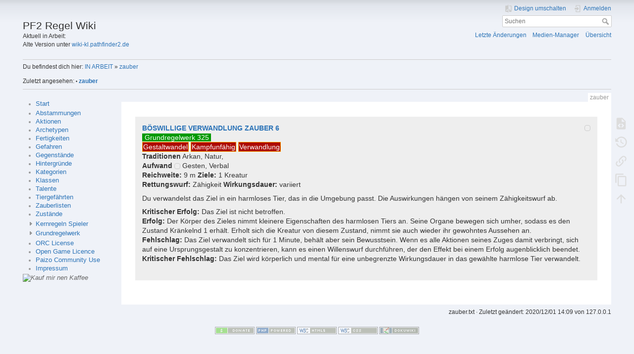

--- FILE ---
content_type: text/html; charset=utf-8
request_url: https://wiki.pathfinder2.de/doku.php?id=zauber&name=*42
body_size: 5469
content:
<!DOCTYPE html>
<html lang="de-informal" 
    dir="ltr" 
    class="no-js" 
    theme="auto" 
    pluginnote="1"
    pluginwrap="1"
>

<head>
    <meta charset="utf-8" />
    <title>zauber [PF2 Regel Wiki]</title>
    <script>(function(H){H.className=H.className.replace(/\bno-js\b/,'js')})(document.documentElement)</script>
    <meta name="generator" content="DokuWiki"/>
<meta name="theme-color" content="#008800"/>
<meta name="robots" content="index,follow"/>
<meta name="keywords" content="zauber"/>
<link rel="search" type="application/opensearchdescription+xml" href="/lib/exe/opensearch.php" title="PF2 Regel Wiki"/>
<link rel="start" href="/"/>
<link rel="contents" href="/doku.php?id=zauber&amp;do=index" title="Übersicht"/>
<link rel="manifest" href="/lib/exe/manifest.php" crossorigin="use-credentials"/>
<link rel="alternate" type="application/rss+xml" title="Letzte Änderungen" href="/feed.php"/>
<link rel="alternate" type="application/rss+xml" title="Aktueller Namensraum" href="/feed.php?mode=list&amp;ns="/>
<link rel="alternate" type="text/html" title="Reines HTML" href="/doku.php?do=export_xhtml&amp;id=zauber"/>
<link rel="alternate" type="text/plain" title="Wiki Markup" href="/doku.php?do=export_raw&amp;id=zauber"/>
<link rel="canonical" href="https://wiki.pathfinder2.de/doku.php?id=zauber"/>
<link rel="stylesheet" href="/lib/exe/css.php?t=mindthedark&amp;tseed=283cbac9e8178d1d2d0a26ce986b5fc3"/>
<script >var NS='';var JSINFO = {"act":"show","move_renameokay":false,"move_allowrename":false,"plugin_structsection":{"rev":1606831783},"plugins":{"struct":{"isPageEditor":false,"disableDeleteSerial":0}},"id":"zauber","namespace":"","ACT":"show","useHeadingNavigation":1,"useHeadingContent":1};(function(H){H.className=H.className.replace(/\bno-js\b/,'js')})(document.documentElement);</script>
<script src="/lib/exe/jquery.php?tseed=8faf3dc90234d51a499f4f428a0eae43"></script>
<script src="/lib/exe/js.php?t=mindthedark&amp;tseed=283cbac9e8178d1d2d0a26ce986b5fc3"></script>
    <meta name="viewport" content="width=device-width,initial-scale=1" />
    <link rel="shortcut icon" href="/lib/tpl/mindthedark/images/favicon.ico" />
<link rel="apple-touch-icon" href="/lib/tpl/mindthedark/images/apple-touch-icon.png" />
        <meta name="configUserChoice" id="configUserChoice" content="1" />
</head>

<body>
    <div id="dokuwiki__site"><div id="dokuwiki__top" class="site dokuwiki mode_show tpl_mindthedark    showSidebar hasSidebar">

        
<!-- ********** HEADER ********** -->
<div id="dokuwiki__header"><div class="pad group">

    
    <div class="headings group">
        <ul class="a11y skip">
                            <li>
                    <a href="#" title="Design umschalten" rel="nofollow" id="themeSwitchMobile">
                        <span> Design umschalten </span>
                    </a>
                </li>
                    </ul>

        <h1><a href="/doku.php?id=start"  accesskey="h" title="[H]"><img src="/lib/exe/fetch.php?media=wiki:logo.png" width="540" height="130" alt="" /> <span>PF2 Regel Wiki</span></a></h1>
                    <p class="claim">Aktuell in Arbeit:<br>Alte Version unter <a href=https://wiki-kl.pathfinder2.de>wiki-kl.pathfinder2.de</a></p>
            </div>

    <div class="tools group">
        <!-- USER TOOLS -->
                    <div id="dokuwiki__usertools">
                <h3 class="a11y">Benutzer-Werkzeuge</h3>
                <ul>
                    
                                            <li class="action profile">
                            <a href="#" title="Design umschalten" rel="nofollow" id="themeSwitch">
                                <span> Design umschalten </span>
                                <svg xmlns="http://www.w3.org/2000/svg" width="24" height="24" viewBox="0 0 24 24">
<path d="M19,3H14V5H19V18L14,12V21H19A2,2 0 0,0 21,19V5C21,3.89 20.1,3 19,3M10,18H5L10,12M10,3H5C3.89,3 3,3.89 3,5V19A2,2 0 0,0 5,21H10V23H12V1H10V3Z" ></svg>                            </a>
                        </li>
                    
                    <li class="action login"><a href="/doku.php?id=zauber&amp;do=login&amp;sectok=" title="Anmelden" rel="nofollow"><span>Anmelden</span><svg xmlns="http://www.w3.org/2000/svg" width="24" height="24" viewBox="0 0 24 24"><path d="M10 17.25V14H3v-4h7V6.75L15.25 12 10 17.25M8 2h9a2 2 0 0 1 2 2v16a2 2 0 0 1-2 2H8a2 2 0 0 1-2-2v-4h2v4h9V4H8v4H6V4a2 2 0 0 1 2-2z"/></svg></a></li>                </ul>
            </div>
        
        <!-- SITE TOOLS -->
        <div id="dokuwiki__sitetools">
            <h3 class="a11y">Webseiten-Werkzeuge</h3>
            <form action="/doku.php?id=start" method="get" role="search" class="search doku_form" id="dw__search" accept-charset="utf-8"><input type="hidden" name="do" value="search" /><input type="hidden" name="id" value="zauber" /><div class="no"><input name="q" type="text" class="edit" title="[F]" accesskey="f" placeholder="Suchen" autocomplete="on" id="qsearch__in" value="" /><button value="1" type="submit" title="Suchen">Suchen</button><div id="qsearch__out" class="ajax_qsearch JSpopup"></div></div></form>            <div class="mobileTools">
                <form action="/doku.php" method="get" accept-charset="utf-8"><div class="no"><input type="hidden" name="id" value="zauber" /><select name="do" class="edit quickselect" title="Werkzeuge"><option value="">Werkzeuge</option><optgroup label="Seiten-Werkzeuge"><option value="edit">Quelltext anzeigen</option><option value="revisions">Ältere Versionen</option><option value="backlink">Links hierher</option><option value="copypageplugin__copy">Copy this page</option></optgroup><optgroup label="Webseiten-Werkzeuge"><option value="recent">Letzte Änderungen</option><option value="media">Medien-Manager</option><option value="index">Übersicht</option></optgroup><optgroup label="Benutzer-Werkzeuge"><option value="login">Anmelden</option></optgroup></select><button type="submit">&gt;</button></div></form>            </div>
            <ul>
                <li class="action recent"><a href="/doku.php?id=zauber&amp;do=recent" title="Letzte Änderungen [r]" rel="nofollow" accesskey="r">Letzte Änderungen</a></li><li class="action media"><a href="/doku.php?id=zauber&amp;do=media&amp;ns=0" title="Medien-Manager" rel="nofollow">Medien-Manager</a></li><li class="action index"><a href="/doku.php?id=zauber&amp;do=index" title="Übersicht [x]" rel="nofollow" accesskey="x">Übersicht</a></li>            </ul>
        </div>

    </div>

    <!-- BREADCRUMBS -->
            <div class="breadcrumbs">
                            <div class="youarehere"><span class="bchead">Du befindest dich hier: </span><span class="home"><bdi><a href="/doku.php?id=start" class="wikilink1" title="start" data-wiki-id="start">IN ARBEIT</a></bdi></span> » <bdi><a href="/doku.php?id=zauber" class="wikilink1" title="zauber" data-wiki-id="zauber">zauber</a></bdi></div>
                                        <div class="trace"><span class="bchead">Zuletzt angesehen:</span> <span class="bcsep">•</span> <span class="curid"><bdi><a href="/doku.php?id=zauber"  class="breadcrumbs" title="zauber">zauber</a></bdi></span></div>
                    </div>
    
    <hr class="a11y" />
</div></div><!-- /header -->

        <div class="wrapper group">

                            <!-- ********** ASIDE ********** -->
                <div id="dokuwiki__aside"><div class="pad aside include group">
                    <h3 class="toggle">Seitenleiste</h3>
                    <div class="content"><div class="group">
                                                                        <ul>
<li class="level1"><div class="li"> <a href="/doku.php?id=start" class="wikilink1" title="start" data-wiki-id="start">Start</a></div>
</li>
</ul>
<ul>
<li class="level1"><div class="li"> <a href="/doku.php?id=abstammungen" class="wikilink1" title="abstammungen" data-wiki-id="abstammungen">Abstammungen</a></div>
</li>
<li class="level1"><div class="li"> <a href="/doku.php?id=aktionen" class="wikilink1" title="aktionen" data-wiki-id="aktionen">Aktionen</a></div>
</li>
<li class="level1"><div class="li"> <a href="/doku.php?id=archetypen" class="wikilink1" title="archetypen" data-wiki-id="archetypen">Archetypen</a></div>
</li>
<li class="level1"><div class="li"> <a href="/doku.php?id=fertigkeiten" class="wikilink1" title="fertigkeiten" data-wiki-id="fertigkeiten">Fertigkeiten</a></div>
</li>
<li class="level1"><div class="li"> <a href="/doku.php?id=gefahren" class="wikilink1" title="gefahren" data-wiki-id="gefahren">Gefahren</a></div>
</li>
<li class="level1"><div class="li"> <a href="/doku.php?id=gegenstaende" class="wikilink1" title="gegenstaende" data-wiki-id="gegenstaende">Gegenstände</a></div>
</li>
<li class="level1"><div class="li"> <a href="/doku.php?id=hintergruende" class="wikilink1" title="hintergruende" data-wiki-id="hintergruende">Hintergründe</a></div>
</li>
<li class="level1"><div class="li"> <a href="/doku.php?id=kategorien" class="wikilink1" title="kategorien" data-wiki-id="kategorien">Kategorien</a></div>
</li>
<li class="level1"><div class="li"> <a href="/doku.php?id=klassen" class="wikilink1" title="klassen" data-wiki-id="klassen">Klassen</a></div>
</li>
<li class="level1"><div class="li"> <a href="/doku.php?id=talente" class="wikilink1" title="talente" data-wiki-id="talente">Talente</a></div>
</li>
<li class="level1"><div class="li"> <a href="/doku.php?id=tiergefaehrten" class="wikilink1" title="tiergefaehrten" data-wiki-id="tiergefaehrten">Tiergefährten</a></div>
</li>
<li class="level1"><div class="li"> <a href="/doku.php?id=zauberlisten" class="wikilink1" title="zauberlisten" data-wiki-id="zauberlisten">Zauberlisten</a></div>
</li>
<li class="level1"><div class="li"> <a href="/doku.php?id=zustaende" class="wikilink1" title="zustaende" data-wiki-id="zustaende">Zustände</a></div>
</li>
</ul>
<div class="plugin__navi "><ul>
<li class="level1 close"><div class="li"><a href="/doku.php?id=kernregeln_spieler" class="wikilink1" title="kernregeln_spieler" data-wiki-id="kernregeln_spieler">Kernregeln Spieler</a></div>
</li>
</ul>
</div><div class="plugin__navi "><ul>
<li class="level1 close"><div class="li"><a href="/doku.php?id=grundregelwerk" class="wikilink1" title="grundregelwerk" data-wiki-id="grundregelwerk">Grundregelwerk</a></div>
</li>
</ul>
</div><ul>
<li class="level1"><div class="li"> <a href="/doku.php?id=orc_license" class="wikilink1" title="orc_license" data-wiki-id="orc_license">ORC License</a></div>
</li>
<li class="level1"><div class="li"> <a href="/doku.php?id=open_game_licence" class="wikilink1" title="open_game_licence" data-wiki-id="open_game_licence">Open Game Licence</a></div>
</li>
<li class="level1"><div class="li"> <a href="/doku.php?id=community_use" class="wikilink1" title="community_use" data-wiki-id="community_use">Paizo Community Use</a></div>
</li>
<li class="level1"><div class="li"> <a href="/doku.php?id=impressum" class="wikilink1" title="impressum" data-wiki-id="impressum">Impressum</a></div>
</li>
</ul>
<div class="htmlblock">

<a href='https://ko-fi.com/I2I8FA6ET' target='_blank'><img style='text-align: center;border:0px;' src='/lib/exe/fetch.php?t=1664208780&w=140&h=30&tok=bbadc3&media=ko-fi-de.png' border='0' alt='Kauf mir nen Kaffee' /></a>
</div>
                                            </div></div>
                </div></div><!-- /aside -->
            
            <!-- ********** CONTENT ********** -->
            <div id="dokuwiki__content"><div class="pad group">
                
                <div class="pageId"><span>zauber</span></div>

                <div class="page group">
                                                            <!-- wikipage start -->
                    
<p>
<div class="wrap_box plugin_wrap"> <img src="/lib/exe/fetch.php?media=:makro.png" class="media" alt="" style="float: right" onclick="copyToClipboard('{pf2:zauber|*42}')"/> <p><a href="/doku.php?id=zauber&name=*42"><strong>BÖSWILLIGE VERWANDLUNG ZAUBER 6</strong></a></br><span class="wrap_safety ">Grundregelwerk 325</span> <br/><HTML><a class="wrap_katstandard" href="/doku.php?id=kategorie&name=*23">Gestaltwandel</a></HTML> <HTML><a class="wrap_katstandard" href="/doku.php?id=kategorie&name=*40">Kampfunfähig</a></HTML> <HTML><a class="wrap_katstandard" href="/doku.php?id=kategorie&name=*69">Verwandlung</a></HTML> <br/><strong>Traditionen</strong> Arkan, Natur, <br/><strong>Aufwand</strong> <img src="/lib/exe/fetch.php?media=:twoactions.png" class="media" alt="" /> Gesten, Verbal<br/><strong>Reichweite:</strong> 9 m <strong>Ziele:</strong> 1 Kreatur</br><strong>Rettungswurf:</strong> Zähigkeit <strong>Wirkungsdauer:</strong> variiert</br>
<p>
Du verwandelst das Ziel in ein harmloses Tier, das in die Umgebung passt. Die Auswirkungen hängen von seinem Zähigkeitswurf ab.
</p>
<strong>Kritischer Erfolg:</strong> 

Das Ziel ist nicht betroffen.

<br/><strong>Erfolg:</strong> 

Der Körper des Zieles nimmt kleinere Eigenschaften des harmlosen Tiers an. Seine Organe bewegen sich umher, sodass es den Zustand Kränkelnd 1 erhält. Erholt sich die Kreatur von diesem Zustand, nimmt sie auch wieder ihr gewohntes Aussehen an.

<br/><strong>Fehlschlag:</strong> 

Das Ziel verwandelt sich für 1 Minute, behält aber sein Bewusstsein. Wenn es alle Aktionen seines Zuges damit verbringt, sich auf eine Ursprungsgestalt zu konzentrieren, kann es einen Willenswurf durchführen, der den Effekt bei einem Erfolg augenblicklich beendet.

<br/><strong>Kritischer Fehlschlag:</strong> 

Das Ziel wird körperlich und mental für eine unbegrenzte Wirkungsdauer in das gewählte harmlose Tier verwandelt.

<br/><br></p></div>
</p>
                    <!-- wikipage stop -->
                                    </div>

                <div class="docInfo"><bdi>zauber.txt</bdi> · Zuletzt geändert: <time datetime="2020-12-01T14:09:43+0000">2020/12/01 14:09</time> von <bdi>127.0.0.1</bdi></div>

                            </div></div><!-- /content -->

            <hr class="a11y" />

            <!-- PAGE ACTIONS -->
            <div id="dokuwiki__pagetools">
                <h3 class="a11y">Seiten-Werkzeuge</h3>
                <div class="tools">
                    <ul>
                        <li class="source"><a href="/doku.php?id=zauber&amp;do=edit" title="Quelltext anzeigen [v]" rel="nofollow" accesskey="v"><span>Quelltext anzeigen</span><svg xmlns="http://www.w3.org/2000/svg" width="24" height="24" viewBox="0 0 24 24"><path d="M13 9h5.5L13 3.5V9M6 2h8l6 6v12a2 2 0 0 1-2 2H6a2 2 0 0 1-2-2V4c0-1.11.89-2 2-2m.12 13.5l3.74 3.74 1.42-1.41-2.33-2.33 2.33-2.33-1.42-1.41-3.74 3.74m11.16 0l-3.74-3.74-1.42 1.41 2.33 2.33-2.33 2.33 1.42 1.41 3.74-3.74z"/></svg></a></li><li class="revs"><a href="/doku.php?id=zauber&amp;do=revisions" title="Ältere Versionen [o]" rel="nofollow" accesskey="o"><span>Ältere Versionen</span><svg xmlns="http://www.w3.org/2000/svg" width="24" height="24" viewBox="0 0 24 24"><path d="M11 7v5.11l4.71 2.79.79-1.28-4-2.37V7m0-5C8.97 2 5.91 3.92 4.27 6.77L2 4.5V11h6.5L5.75 8.25C6.96 5.73 9.5 4 12.5 4a7.5 7.5 0 0 1 7.5 7.5 7.5 7.5 0 0 1-7.5 7.5c-3.27 0-6.03-2.09-7.06-5h-2.1c1.1 4.03 4.77 7 9.16 7 5.24 0 9.5-4.25 9.5-9.5A9.5 9.5 0 0 0 12.5 2z"/></svg></a></li><li class="backlink"><a href="/doku.php?id=zauber&amp;do=backlink" title="Links hierher" rel="nofollow"><span>Links hierher</span><svg xmlns="http://www.w3.org/2000/svg" width="24" height="24" viewBox="0 0 24 24"><path d="M10.59 13.41c.41.39.41 1.03 0 1.42-.39.39-1.03.39-1.42 0a5.003 5.003 0 0 1 0-7.07l3.54-3.54a5.003 5.003 0 0 1 7.07 0 5.003 5.003 0 0 1 0 7.07l-1.49 1.49c.01-.82-.12-1.64-.4-2.42l.47-.48a2.982 2.982 0 0 0 0-4.24 2.982 2.982 0 0 0-4.24 0l-3.53 3.53a2.982 2.982 0 0 0 0 4.24m2.82-4.24c.39-.39 1.03-.39 1.42 0a5.003 5.003 0 0 1 0 7.07l-3.54 3.54a5.003 5.003 0 0 1-7.07 0 5.003 5.003 0 0 1 0-7.07l1.49-1.49c-.01.82.12 1.64.4 2.43l-.47.47a2.982 2.982 0 0 0 0 4.24 2.982 2.982 0 0 0 4.24 0l3.53-3.53a2.982 2.982 0 0 0 0-4.24.973.973 0 0 1 0-1.42z"/></svg></a></li><li class="copypageplugin__copy"><a href="/doku.php?id=zauber&amp;do=copypageplugin__copy" title="Copy this page" rel="nofollow"><span>Copy this page</span><svg xmlns="http://www.w3.org/2000/svg" xmlns:xlink="http://www.w3.org/1999/xlink" version="1.1" width="24" height="24" viewBox="0 0 24 24"><path d="M19,21H8V7H19M19,5H8A2,2 0 0,0 6,7V21A2,2 0 0,0 8,23H19A2,2 0 0,0 21,21V7A2,2 0 0,0 19,5M16,1H4A2,2 0 0,0 2,3V17H4V3H16V1Z" /></svg></a></li><li class="top"><a href="#dokuwiki__top" title="Nach oben [t]" rel="nofollow" accesskey="t"><span>Nach oben</span><svg xmlns="http://www.w3.org/2000/svg" width="24" height="24" viewBox="0 0 24 24"><path d="M13 20h-2V8l-5.5 5.5-1.42-1.42L12 4.16l7.92 7.92-1.42 1.42L13 8v12z"/></svg></a></li>                    </ul>
                </div>
            </div>
        </div><!-- /wrapper -->

        
<!-- ********** FOOTER ********** -->
<div id="dokuwiki__footer"><div class="pad">
    
    <div class="buttons">
                <a href="https://www.dokuwiki.org/donate" title="Donate" target="blank"><img
            src="/lib/tpl/mindthedark/images/button-donate.gif" width="80" height="15" alt="Donate" /></a>
        <a href="https://php.net" title="Powered by PHP" target="blank"><img
            src="/lib/tpl/mindthedark/images/button-php.gif" width="80" height="15" alt="Powered by PHP" /></a>
        <a href="//validator.w3.org/check/referer" title="Valid HTML5" target="blank"><img
            src="/lib/tpl/mindthedark/images/button-html5.png" width="80" height="15" alt="Valid HTML5" /></a>
        <a href="//jigsaw.w3.org/css-validator/check/referer?profile=css3" title="Valid CSS" target="blank"><img
            src="/lib/tpl/mindthedark/images/button-css.png" width="80" height="15" alt="Valid CSS" /></a>
        <a href="https://dokuwiki.org/" title="Driven by DokuWiki" target="blank"><img
            src="/lib/tpl/mindthedark/images/button-dw.png" width="80" height="15" alt="Driven by DokuWiki" /></a>
    </div>
</div></div><!-- /footer -->

        
    </div></div><!-- /site -->

    <div class="no"><img src="/lib/exe/taskrunner.php?id=zauber&amp;1768992085" width="2" height="1" alt="" /></div>
    <div id="screen__mode" class="no"></div></body>
</html>
